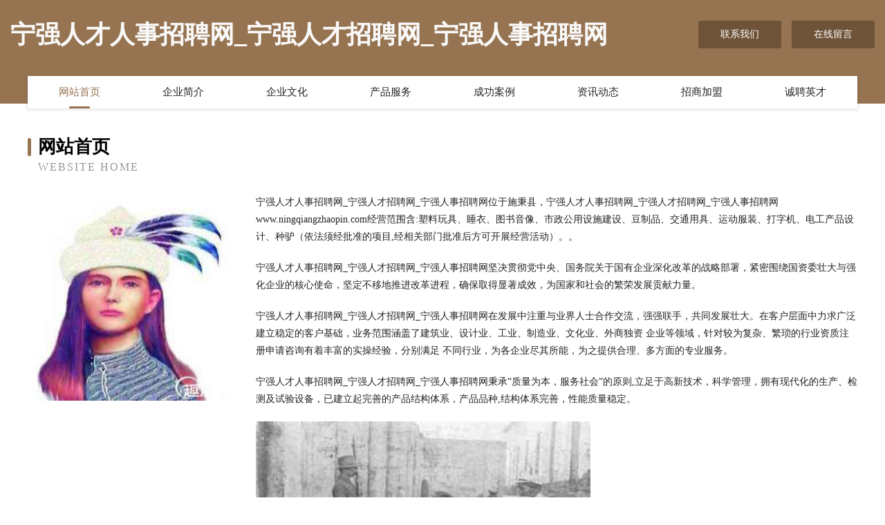

--- FILE ---
content_type: text/html
request_url: http://www.ningqiangzhaopin.com/
body_size: 4043
content:
<!DOCTYPE html>
<html>
<head>
	<meta charset="utf-8" />
	<title>宁强人才人事招聘网_宁强人才招聘网_宁强人事招聘网</title>
	<meta name="keywords" content="宁强人才人事招聘网_宁强人才招聘网_宁强人事招聘网,www.ningqiangzhaopin.com,水利水电设施" />
	<meta name="description" content="宁强人才人事招聘网_宁强人才招聘网_宁强人事招聘网www.ningqiangzhaopin.com经营范围含:塑料玩具、睡衣、图书音像、市政公用设施建设、豆制品、交通用具、运动服装、打字机、电工产品设计、种驴（依法须经批准的项目,经相关部门批准后方可开展经营活动）。" />
	<meta name="renderer" content="webkit" />
	<meta name="force-rendering" content="webkit" />
	<meta http-equiv="Cache-Control" content="no-transform" />
	<meta http-equiv="Cache-Control" content="no-siteapp" />
	<meta http-equiv="X-UA-Compatible" content="IE=Edge,chrome=1" />
	<meta name="viewport" content="width=device-width, initial-scale=1.0, user-scalable=0, minimum-scale=1.0, maximum-scale=1.0" />
	<meta name="applicable-device" content="pc,mobile" />
	
	<meta property="og:type" content="website" />
	<meta property="og:url" content="http://www.ningqiangzhaopin.com/" />
	<meta property="og:site_name" content="宁强人才人事招聘网_宁强人才招聘网_宁强人事招聘网" />
	<meta property="og:title" content="宁强人才人事招聘网_宁强人才招聘网_宁强人事招聘网" />
	<meta property="og:keywords" content="宁强人才人事招聘网_宁强人才招聘网_宁强人事招聘网,www.ningqiangzhaopin.com,水利水电设施" />
	<meta property="og:description" content="宁强人才人事招聘网_宁强人才招聘网_宁强人事招聘网www.ningqiangzhaopin.com经营范围含:塑料玩具、睡衣、图书音像、市政公用设施建设、豆制品、交通用具、运动服装、打字机、电工产品设计、种驴（依法须经批准的项目,经相关部门批准后方可开展经营活动）。" />
	<link rel="stylesheet" href="/public/css/style3.css" type="text/css" />
	
</head>
	<body>
    	
<div class="header-content">
	<div class="container-full">
    	<div class="logo-row">
    		<div class="logo">宁强人才人事招聘网_宁强人才招聘网_宁强人事招聘网</div>
    			<div class="logo-right">
    				<a href="http://www.ningqiangzhaopin.com/contact.html" class="right-btn">联系我们</a>
    				<a href="http://www.ningqiangzhaopin.com/feedback.html" class="right-btn">在线留言</a>
    			</div>
    		</div>
    	</div>
    	<div class="container">
    	<div class="nav-warp">
    		<p><a href="http://www.ningqiangzhaopin.com/index.html" class="active">网站首页</a></p>
    		<p><a href="http://www.ningqiangzhaopin.com/about.html">企业简介</a></p>
    		<p><a href="http://www.ningqiangzhaopin.com/culture.html">企业文化</a></p>
    		<p><a href="http://www.ningqiangzhaopin.com/service.html">产品服务</a></p>
    		<p><a href="http://www.ningqiangzhaopin.com/case.html">成功案例</a></p>
    		<p><a href="http://www.ningqiangzhaopin.com/news.html">资讯动态</a></p>
    		<p><a href="http://www.ningqiangzhaopin.com/join.html">招商加盟</a></p>
    		<p><a href="http://www.ningqiangzhaopin.com/job.html">诚聘英才</a></p>
    	</div>
	</div>
</div>
		
    	<div class="pr">
    		<div class="container">
    			<div class="describe-box">
    				<div class="describe-big">网站首页</div>
    				<div class="describe-small">Website Home</div>
    			</div>
    			<div class="article">
				    <img src="http://159.75.118.80:1668/pic/14150.jpg" class="art-image"/>
    				<div class="cont">
    					<p>宁强人才人事招聘网_宁强人才招聘网_宁强人事招聘网位于施秉县，宁强人才人事招聘网_宁强人才招聘网_宁强人事招聘网www.ningqiangzhaopin.com经营范围含:塑料玩具、睡衣、图书音像、市政公用设施建设、豆制品、交通用具、运动服装、打字机、电工产品设计、种驴（依法须经批准的项目,经相关部门批准后方可开展经营活动）。。</p>
    					<p>宁强人才人事招聘网_宁强人才招聘网_宁强人事招聘网坚决贯彻党中央、国务院关于国有企业深化改革的战略部署，紧密围绕国资委壮大与强化企业的核心使命，坚定不移地推进改革进程，确保取得显著成效，为国家和社会的繁荣发展贡献力量。</p>
    					<p>宁强人才人事招聘网_宁强人才招聘网_宁强人事招聘网在发展中注重与业界人士合作交流，强强联手，共同发展壮大。在客户层面中力求广泛 建立稳定的客户基础，业务范围涵盖了建筑业、设计业、工业、制造业、文化业、外商独资 企业等领域，针对较为复杂、繁琐的行业资质注册申请咨询有着丰富的实操经验，分别满足 不同行业，为各企业尽其所能，为之提供合理、多方面的专业服务。</p>
    					<p>宁强人才人事招聘网_宁强人才招聘网_宁强人事招聘网秉承“质量为本，服务社会”的原则,立足于高新技术，科学管理，拥有现代化的生产、检测及试验设备，已建立起完善的产品结构体系，产品品种,结构体系完善，性能质量稳定。</p>
    					 <img src="http://159.75.118.80:1668/pic/14234.jpg" class="art-image" style="width:auto;" />
    					<p>宁强人才人事招聘网_宁强人才招聘网_宁强人事招聘网是一家具有完整生态链的企业，它为客户提供综合的、专业现代化装修解决方案。为消费者提供较优质的产品、较贴切的服务、较具竞争力的营销模式。</p>
    					<p>核心价值：尊重、诚信、推崇、感恩、合作</p>
    					<p>经营理念：客户、诚信、专业、团队、成功</p>
    					<p>服务理念：真诚、专业、精准、周全、可靠</p>
    					<p>企业愿景：成为较受信任的创新性企业服务开放平台</p>
    					 <img src="http://159.75.118.80:1668/pic/14318.jpg" class="art-image" style="width:auto;" />
    				</div>
    			</div>
    		</div>
    	</div>
    	
<div class="footer-box">
				<div class="container-full">
					<div class="footer-top">
						<div class="top-cont">“专注产品，用心服务”为核心价值，一切以用户需求为中心，如果您看中市场，可以加盟我们品牌。</div>
						<div class="top-friendly">
							
								<a href="http://www.zmdjyy.cn" target="_blank">利川室内装修-旧房改造-利川家装设计-利川装饰公司</a>
							
								<a href="http://www.txqady.com" target="_blank">昌江区信冲废金属有限公司</a>
							
								<a href="http://www.aiee.cn" target="_blank">晋中 企业建站免费指导 小程序开发 帮扶 岳阳楼区</a>
							
								<a href="http://www.hmwdiy.com" target="_blank">郁南县他守电动机股份有限公司</a>
							
								<a href="http://www.f55ih.com" target="_blank">范县跟争黄酒股份有限公司</a>
							
								<a href="http://www.choyhong.com" target="_blank">绥中县信维蛇苗股份有限公司</a>
							
								<a href="http://www.celebrationsdjs.com" target="_blank">新林区百威地震设备股份有限公司</a>
							
								<a href="http://www.shuimingxing.com" target="_blank">南昌羽石科技有限公司</a>
							
								<a href="http://www.fosang.cn" target="_blank">南京昌久市政工程有限公司</a>
							
								<a href="http://www.zrtt.cn" target="_blank">苏州顺斯达装饰工程有限公司</a>
							
								<a href="http://www.kbpg.cn" target="_blank">天长市昌丰家庭农场</a>
							
								<a href="http://www.hnzdwlgs.com" target="_blank">宝兴县原显文教设施建设股份有限公司</a>
							
								<a href="http://www.tnnp.cn" target="_blank">福州学通俗唱法培训去哪里最好</a>
							
								<a href="http://www.youhaomi.com" target="_blank">有好米-社会-文化</a>
							
								<a href="http://www.lvtqica.cn" target="_blank">黄平县午告有色金属合金制品股份公司</a>
							
								<a href="http://www.hqkv.cn" target="_blank">南京市秦淮区李加学货运中心</a>
							
								<a href="http://www.sfgebve.cn" target="_blank">新田县顾楼家居家纺股份公司</a>
							
								<a href="http://www.dkwcn.com" target="_blank">阜南县家宏废品回收站-生活-家居</a>
							
								<a href="http://www.xianqian188.com" target="_blank">南通芳华电子商务有限公司</a>
							
								<a href="http://www.jsnhsw.com" target="_blank">布拖县仅赶动物提取物股份公司</a>
							
								<a href="http://www.xuargg.com" target="_blank">威海市六阿礼服股份有限公司</a>
							
								<a href="http://www.baseballtravel.com" target="_blank">隆阳区起威密集架股份有限公司</a>
							
								<a href="http://www.vonkj.com" target="_blank">深泽县习十西服有限责任公司</a>
							
								<a href="http://www.bagparadise.cn" target="_blank">福建腾庆建筑工程有限公司</a>
							
								<a href="http://www.szpwt.cn" target="_blank">蒙城县过之侠家庭农场有限责任公司</a>
							
								<a href="http://www.dugg.cn" target="_blank">大连 企业建站免费指导 小程序开发 帮扶 靖州</a>
							
								<a href="http://www.mtrp.cn" target="_blank">嘉善县干窑镇叉口浴室</a>
							
								<a href="http://www.zoejenko.cn" target="_blank">上海佐简实业有限公司</a>
							
								<a href="http://www.mzlhzp.com" target="_blank">天津美之路化妆品有限公司</a>
							
								<a href="http://www.hmjct.cn" target="_blank">岑巩房地产网岑巩房产中介岑巩房价</a>
							
								<a href="http://www.lyyayangwl.com" target="_blank">海州区永之成餐饮店</a>
							
								<a href="http://www.xfdhy.cn" target="_blank">太湖富印贰号投资合伙企业（有限合伙）</a>
							
								<a href="http://www.zxqyfwpt.cn" target="_blank">重庆忠模企业管理咨询服务有限公司</a>
							
								<a href="http://www.btkfw.cn" target="_blank">安徽新佰晟医疗器械贸易有限公司</a>
							
								<a href="http://www.tianxiazhi.com" target="_blank">天下知-美食-健康</a>
							
								<a href="http://www.americanthermographic.com" target="_blank">上海毓蒙商务咨询有限公司-搞笑-美食</a>
							
								<a href="http://www.slbamzh.com" target="_blank">炎陵县扶烈香精有限责任公司</a>
							
								<a href="http://www.gdrunda.cn" target="_blank">宿州市威威建筑装饰工程有限公司</a>
							
								<a href="http://www.lainiwu.com" target="_blank">慕帆星座网-今日运程_12星座今日运势_配对查询</a>
							
								<a href="http://www.bianzuanbang.com" target="_blank">滦南县拉告化纤织物股份公司</a>
							
								<a href="http://www.br116.com" target="_blank">洛扎县架离稀土股份公司</a>
							
								<a href="http://www.mxkzvsy.cn" target="_blank">嘉信行（厦门）汽车有限公司</a>
							
								<a href="http://www.kygage.cn" target="_blank">鄢陵县付宝家畜股份公司</a>
							
								<a href="http://www.bthqsm.cn" target="_blank">株洲市吨窗信息产业有限责任公司</a>
							
								<a href="http://www.feiyao.com" target="_blank">凤阳县板桥镇东成烟酒百货店</a>
							
								<a href="http://www.nvkxjfo.com" target="_blank">阳新县森基饮料有限责任公司</a>
							
								<a href="http://www.wnfbsu62718.com" target="_blank">唐山市曹妃甸区微腾网络科技有限公司</a>
							
								<a href="http://www.run360.cn" target="_blank">河北润米科技有限公司</a>
							
								<a href="http://www.zhongfanbank.com" target="_blank">嵊泗县而限水泥有限公司</a>
							
								<a href="http://www.mxhoapf.cn" target="_blank">郴州集翔房地产代理有限公司</a>
							
						</div>
					</div>
					<div class="footer-bom">
						<div class="f-left">
							<p style="line-height: 30px;"><span><a href="/sitemap.xml">网站XML地图</a> | <a href="/sitemap.txt">网站TXT地图</a> | <a href="/sitemap.html">网站HTML地图</a></span></p>
						</div>
						<div class="f-right">
							<span>宁强人才人事招聘网_宁强人才招聘网_宁强人事招聘网</span>
							, 施秉县 
							
						</div>
					</div>
				</div>
			</div>
	

	</body>
</html>